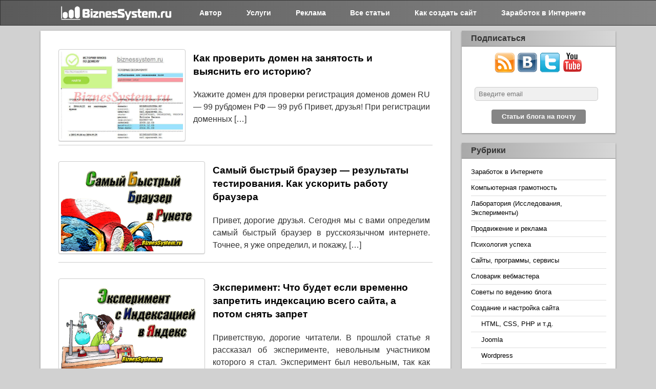

--- FILE ---
content_type: text/html; charset=UTF-8
request_url: https://biznessystem.ru/page/24/
body_size: 9608
content:
<!DOCTYPE html><html lang="ru"><head><meta http-equiv="Content-Type" content="text/html; charset=UTF-8" /><meta name="viewport" content="width=device-width, initial-scale=1, maximum-scale=1, minimum-scale=1, user-scalable=no"><link media="all" href="https://biznessystem.ru/wp-content/cache/autoptimize/css/autoptimize_179655d3b3acb31b5de00b43df0f4288.css" rel="stylesheet" /><title>BiznesSystem.ru - блог об интернете, сайтах и онлайн заработке - Страница 24</title><meta name="description" content="Страница: 24. "/><link rel="alternate" type="application/rss+xml" title="BiznesSystem.ru RSS Feed" href="https://feeds.feedburner.com/dzhilin"><link rel="icon" href="//biznessystem.ru/favicon.ico" type="image/x-icon"><meta name='robots' content='max-image-preview:large' /><style>img:is([sizes="auto" i], [sizes^="auto," i]) { contain-intrinsic-size: 3000px 1500px }</style><link rel="canonical" href="https://biznessystem.ru/" /><meta property="og:type" content="website" /><meta property="og:title" content="BiznesSystem.ru - блог об интернете, сайтах и онлайн заработке - Страница 24" /><meta property="og:url" content="https://biznessystem.ru/page/24/" /><meta property="og:site_name" content="BiznesSystem.ru - блог про Интернет" /><meta property="og:image" content="https://biznessystem.ru/wp-content/plugins/all-in-one-seo-pack/images/default-user-image.png" /><meta property="og:image:secure_url" content="https://biznessystem.ru/wp-content/plugins/all-in-one-seo-pack/images/default-user-image.png" /><meta name="twitter:card" content="summary" /><meta name="twitter:title" content="BiznesSystem.ru - блог об интернете, сайтах и онлайн заработке - Страница 24" /><meta name="twitter:image" content="https://biznessystem.ru/wp-content/plugins/all-in-one-seo-pack/images/default-user-image.png" /> <style id='classic-theme-styles-inline-css' type='text/css'>/*! This file is auto-generated */
.wp-block-button__link{color:#fff;background-color:#32373c;border-radius:9999px;box-shadow:none;text-decoration:none;padding:calc(.667em + 2px) calc(1.333em + 2px);font-size:1.125em}.wp-block-file__button{background:#32373c;color:#fff;text-decoration:none}</style><style id='quads-styles-inline-css' type='text/css'>.quads-location ins.adsbygoogle {
        background: transparent !important;
    }
    
    .quads.quads_ad_container { display: grid; grid-template-columns: auto; grid-gap: 10px; padding: 10px; }
    .grid_image{animation: fadeIn 0.5s;-webkit-animation: fadeIn 0.5s;-moz-animation: fadeIn 0.5s;
        -o-animation: fadeIn 0.5s;-ms-animation: fadeIn 0.5s;}
    .quads-ad-label { font-size: 12px; text-align: center; color: #333;}
    .quads-text-around-ad-label-text_around_left {
        width: 50%;
        float: left;
    }
    .quads-text-around-ad-label-text_around_right {
        width: 50%;
        float: right;
    }
    .quads-popupad {
        position: fixed;
        top: 0px;
        width: 68em;
        height: 100em;
        background-color: rgba(0,0,0,0.6);
        z-index: 999;
        max-width: 100em !important;
        margin: 0 auto;
    }
    .quads.quads_ad_container_ {
        position: fixed;
        top: 40%;
        left: 36%;
    }
    #btn_close{
		background-color: #fff;
		width: 25px;
		height: 25px;
		text-align: center;
		line-height: 22px;
		position: absolute;
		right: -10px;
		top: -10px;
		cursor: pointer;
		transition: all 0.5s ease;
		border-radius: 50%;
	}
    #btn_close_video{
		background-color: #fff;
		width: 25px;
		height: 25px;
		text-align: center;
		line-height: 22px;
		position: absolute;
		right: -10px;
		top: -10px;
		cursor: pointer;
		transition: all 0.5s ease;
		border-radius: 50%;
	}
    @media screen and (max-width: 480px) {
        .quads.quads_ad_container_ {
            left: 10px;
        }
    }
    
    .quads-video {
        position: fixed;
        bottom: 0px;
        z-index: 9999999;
    }
    quads_ad_container_video{
        max-width:220px;
    }
    .quads_click_impression { display: none;}
    
    .quads-sticky {
        width: 100% !important;
        background-color: hsla(0,0%,100%,.7);
        position: fixed;
        max-width: 100%!important;
        bottom:0;
        margin:0;
        text-align: center;
    }.quads-sticky .quads-location {
        text-align: center;
    }.quads-sticky .wp_quads_dfp {
        display: contents;
    }
    a.quads-sticky-ad-close {
        background-color: #fff;
        width: 25px;
        height: 25px;
        text-align: center;
        line-height: 22px;
        position: absolute;
        right: 0px;
        top: -15px;
        cursor: pointer;
        transition: all 0.5s ease;
        border-radius: 50%;
    }</style> <script type="text/javascript" src="//ajax.googleapis.com/ajax/libs/jquery/1/jquery.min.js?ver=6.7.1" id="jquery-core-js"></script> <script>!function(e,n){"function"==typeof define&&define.amd?define([],n("adsenseLoader")):"object"==typeof exports?module.exports=n("adsenseLoader"):e.adsenseLoader=n("adsenseLoader")}(this,function(e){"use strict";var n=250,t={laziness:1,onLoad:!1},o=function(e,n){var t,o={};for(t in e)Object.prototype.hasOwnProperty.call(e,t)&&(o[t]=e[t]);for(t in n)Object.prototype.hasOwnProperty.call(n,t)&&(o[t]=n[t]);return o},r=function(e,n){var t,o;return function(){var r=this,a=arguments,i=+new Date;t&&i<t+e?(clearTimeout(o),o=setTimeout(function(){t=i,n.apply(r,a)},e)):(t=i,n.apply(r,a))}},a=[],i=[],s=[],d=function(){if(!a.length)return!0;var e=window.pageYOffset,n=window.innerHeight;a.forEach(function(t){var o,r,d=(o=t,r=o.getBoundingClientRect(),{top:r.top+document.body.scrollTop,left:r.left+document.body.scrollLeft}).top,f=t._adsenseLoaderData.options.laziness+1;if(d-e>n*f||e-d-t.offsetHeight-n*f>0)return!0;a=u(a,t),t._adsenseLoaderData.width=c(t),function(e,n){e.classList?e.classList.add(n):e.className+=" "+n}(t.querySelector("ins"),"adsbygoogle"),i.push(t),"undefined"!=typeof adsbygoogle?function(e){(adsbygoogle=window.adsbygoogle||[]).push({});var n=e._adsenseLoaderData.options.onLoad;"function"==typeof n&&e.querySelector("iframe")&&e.querySelector("iframe").addEventListener("load",function(){n(e)})}(t):s.push(t)})},c=function(e){return parseInt(window.getComputedStyle(e,":before").getPropertyValue("content").slice(1,-1)||9999)},u=function(e,n){return e.filter(function(e){return e!==n})},f=function(e,n){return e._adsenseLoaderData={originalHTML:e.innerHTML,options:n},e.adsenseLoader=function(n){"destroy"==n&&(a=u(a,e),i=u(i,e),s=u(i,e),e.innerHTML=e._adsenseLoaderData.originalHTML)},e};function l(e,n){"string"==typeof e?e=document.querySelectorAll(e):void 0===e.length&&(e=[e]),n=o(t,n),[].forEach.call(e,function(e){e=f(e,n),a.push(e)}),this.elements=e,d()}return window.addEventListener("scroll",r(n,d)),window.addEventListener("resize",r(n,d)),window.addEventListener("resize",r(n,function(){if(!i.length)return!0;var e=!1;i.forEach(function(n){n.querySelector("ins").classList.contains("adsbygoogle")||n._adsenseLoaderData.width==c(n)||(e=!0,i=u(i,n),n.innerHTML=n._adsenseLoaderData.originalHTML,a.push(n))}),e&&d()})),l.prototype={destroy:function(){this.elements.forEach(function(e){e.adsenseLoader("destroy")})}},window.adsenseLoaderConfig=function(e){void 0!==e.throttle&&(n=e.throttle)},l});</script> <script type='text/javascript'>document.cookie = 'quads_browser_width='+screen.width;</script> <meta name='wmail-verification' content='4ee8e28a8f8e97a9' /><meta name="google-site-verification" content="sy3uk2RQRWBD44UXv6_CxCQlWG98yD5MQYoAaNn9okU" /><meta name="yandex-verification" content="6da93d8aac7e8dd5" /> <!--noptimize-->
   <!-- Yandex Native Ads -->
   <script>
      window.yaContextCb = window.yaContextCb || []
   </script>
   <script>
      function downloadJSAtOnload() {
         var element = document.createElement("script");
         element.src = "https://yandex.ru/ads/system/context.js";
         document.body.appendChild(element);
      }
      setTimeout(downloadJSAtOnload, 6000);
   </script>
   <!--/noptimize--></head><body data-rsssl=1 itemscope="itemscope" itemtype="https://schema.org/WebPage"><div id="pagewrap"><nav id="nav-bar" itemscope itemtype="https://www.schema.org/SiteNavigationElement"> <a class="m_logo" href="//biznessystem.ru">BiznesSystem.ru</a><span class="m_menu">Меню</span><div class="main-menu"><div class="home"><a itemprop="name" href="//biznessystem.ru/">Главная</a></div> <a class="m_cat" itemprop="name" href="#category">Рубрики</a> <a itemprop="name" href="//biznessystem.ru/story/">Автор</a> <a itemprop="name" href="//biznessystem.ru/uslugi/">Услуги</a> <a itemprop="name" href="//biznessystem.ru/reklama-v-bloge/">Реклама</a> <a itemprop="name" href="//biznessystem.ru/karta-sajta/">Все статьи</a> <a itemprop="name" href="//biznessystem.ru/kak-sozdat-sajt-besplatno/">Как создать сайт</a> <a itemprop="name" href="//biznessystem.ru/sposoby-zarabotka-v-internete/">Заработок в Интернете</a></div></nav><div id="body"><div id="content"><article class="prearticle"> <a class="alignleft" href="https://biznessystem.ru/kak-proverit-domen-na-zanyatost-istotiya-domena/" title="Как проверить домен на занятость и выяснить его историю?"> <noscript><img width="238" height="170" src="https://biznessystem.ru/wp-content/uploads/2015/02/proverit-domen-na-zanyatost.jpg" class="attachment-300x170 size-300x170 wp-post-image" alt="проверить домен на занятость" decoding="async" /></noscript><img width="238" height="170" src='data:image/svg+xml,%3Csvg%20xmlns=%22http://www.w3.org/2000/svg%22%20viewBox=%220%200%20238%20170%22%3E%3C/svg%3E' data-src="https://biznessystem.ru/wp-content/uploads/2015/02/proverit-domen-na-zanyatost.jpg" class="lazyload attachment-300x170 size-300x170 wp-post-image" alt="проверить домен на занятость" decoding="async" /> </a><h4 class="post-title"><a href="https://biznessystem.ru/kak-proverit-domen-na-zanyatost-istotiya-domena/">Как проверить домен на занятость и выяснить его историю?</a></h4><p>Укажите домен для проверки регистрация доменов домен RU &#8212; 99 рубдомен РФ &#8212; 99 руб Привет, друзья! При регистрации доменных [&hellip;]</p></article><article class="prearticle"> <a class="alignleft" href="https://biznessystem.ru/samyj-bystryj-brauzer-v-runete/" title="Самый быстрый браузер &#8212; результаты тестирования. Как ускорить работу браузера"> <noscript><img width="276" height="170" src="https://biznessystem.ru/wp-content/uploads/2015/01/samyi-bystryi-brauzer.png" class="attachment-300x170 size-300x170 wp-post-image" alt="Самый быстры браузер" decoding="async" /></noscript><img width="276" height="170" src='data:image/svg+xml,%3Csvg%20xmlns=%22http://www.w3.org/2000/svg%22%20viewBox=%220%200%20276%20170%22%3E%3C/svg%3E' data-src="https://biznessystem.ru/wp-content/uploads/2015/01/samyi-bystryi-brauzer.png" class="lazyload attachment-300x170 size-300x170 wp-post-image" alt="Самый быстры браузер" decoding="async" /> </a><h4 class="post-title"><a href="https://biznessystem.ru/samyj-bystryj-brauzer-v-runete/">Самый быстрый браузер &#8212; результаты тестирования. Как ускорить работу браузера</a></h4><p>Привет, дорогие друзья. Сегодня мы с вами определим самый быстрый браузер в русскоязычном интернете. Точнее, я уже определил, и покажу, [&hellip;]</p></article><article class="prearticle"> <a class="alignleft" href="https://biznessystem.ru/rezultaty-nevolnogo-eksperimenta-s-indeksaciej-v-yandekse/" title="Эксперимент: Что будет если временно запретить индексацию всего сайта, а потом снять запрет"> <noscript><img width="276" height="170" src="https://biznessystem.ru/wp-content/uploads/2014/12/eksperiment-indeksaciya-yandex.png" class="attachment-300x170 size-300x170 wp-post-image" alt="результаты эксперимента с индексацией" decoding="async" /></noscript><img width="276" height="170" src='data:image/svg+xml,%3Csvg%20xmlns=%22http://www.w3.org/2000/svg%22%20viewBox=%220%200%20276%20170%22%3E%3C/svg%3E' data-src="https://biznessystem.ru/wp-content/uploads/2014/12/eksperiment-indeksaciya-yandex.png" class="lazyload attachment-300x170 size-300x170 wp-post-image" alt="результаты эксперимента с индексацией" decoding="async" /> </a><h4 class="post-title"><a href="https://biznessystem.ru/rezultaty-nevolnogo-eksperimenta-s-indeksaciej-v-yandekse/">Эксперимент: Что будет если временно запретить индексацию всего сайта, а потом снять запрет</a></h4><p>Приветствую, дорогие читатели. В прошлой статье я рассказал об эксперименте, невольным участником которого я стал. Эксперимент был невольным, так как [&hellip;]</p></article><article class="prearticle"> <a class="alignleft" href="https://biznessystem.ru/kak-ya-vozvrashhal-poteryannyj-trafik-s-yandeksa/" title="Как я возвращал потерянный трафик с Яндекса"> <noscript><img width="300" height="150" src="https://biznessystem.ru/wp-content/uploads/2014/11/propal-trafik-s-yandex.png" class="attachment-300x170 size-300x170 wp-post-image" alt="как я возвращал потерянный трафик" decoding="async" /></noscript><img width="300" height="150" src='data:image/svg+xml,%3Csvg%20xmlns=%22http://www.w3.org/2000/svg%22%20viewBox=%220%200%20300%20150%22%3E%3C/svg%3E' data-src="https://biznessystem.ru/wp-content/uploads/2014/11/propal-trafik-s-yandex.png" class="lazyload attachment-300x170 size-300x170 wp-post-image" alt="как я возвращал потерянный трафик" decoding="async" /> </a><h4 class="post-title"><a href="https://biznessystem.ru/kak-ya-vozvrashhal-poteryannyj-trafik-s-yandeksa/">Как я возвращал потерянный трафик с Яндекса</a></h4><p>Привет, друзья. Я снова на связи и у меня сбылся самый страшный сон СЕОшника. Все пропало, все нажитое непосильным трудом [&hellip;]</p></article><article class="prearticle"> <a class="alignleft" href="https://biznessystem.ru/halyava-v-internete-kak-poluchit-xalyavnye-dengi-na-qiwi-vebmani-yandeks-dengi/" title="Халява в интернете: как получить халявные деньги на QIWI, Вебмани, Яндекс деньги"> <noscript><img width="204" height="170" src="https://biznessystem.ru/wp-content/uploads/2014/08/halyava-v-internete.jpg" class="attachment-300x170 size-300x170 wp-post-image" alt="халява в интернете" decoding="async" /></noscript><img width="204" height="170" src='data:image/svg+xml,%3Csvg%20xmlns=%22http://www.w3.org/2000/svg%22%20viewBox=%220%200%20204%20170%22%3E%3C/svg%3E' data-src="https://biznessystem.ru/wp-content/uploads/2014/08/halyava-v-internete.jpg" class="lazyload attachment-300x170 size-300x170 wp-post-image" alt="халява в интернете" decoding="async" /> </a><h4 class="post-title"><a href="https://biznessystem.ru/halyava-v-internete-kak-poluchit-xalyavnye-dengi-na-qiwi-vebmani-yandeks-dengi/">Халява в интернете: как получить халявные деньги на QIWI, Вебмани, Яндекс деньги</a></h4><p>Халява – это всегда приятно, во всех ее проявлениях. Осталось понять, что для каждого из нас значит это слово. Халява [&hellip;]</p></article><article class="prearticle"> <a class="alignleft" href="https://biznessystem.ru/kak-dobavit-sajt-v-poiskovuyu-sistemu-bing-bing-webmaster/" title="Как добавить сайт в поисковую систему Bing через Bing Webmaster"> <noscript><img width="300" height="170" src="https://biznessystem.ru/wp-content/uploads/2015/06/dobavit-sajt-v-bing-poiskovaja-sistema.jpg" class="attachment-300x170 size-300x170 wp-post-image" alt="Как добавить сайт в поисковую систему bing" decoding="async" /></noscript><img width="300" height="170" src='data:image/svg+xml,%3Csvg%20xmlns=%22http://www.w3.org/2000/svg%22%20viewBox=%220%200%20300%20170%22%3E%3C/svg%3E' data-src="https://biznessystem.ru/wp-content/uploads/2015/06/dobavit-sajt-v-bing-poiskovaja-sistema.jpg" class="lazyload attachment-300x170 size-300x170 wp-post-image" alt="Как добавить сайт в поисковую систему bing" decoding="async" /> </a><h4 class="post-title"><a href="https://biznessystem.ru/kak-dobavit-sajt-v-poiskovuyu-sistemu-bing-bing-webmaster/">Как добавить сайт в поисковую систему Bing через Bing Webmaster</a></h4><p>Идея для статьи о том, как добавить сайт в поисковую систему Bing с помощью Bing Webmaster Tools возникла у меня [&hellip;]</p></article><aside class="prearticle"><div id="yandex_rtb_R-A-2135746-1" style="display: flex; align-items: center; flex-direction: column;"></div> <script>window.yaContextCb.push(()=>{
  Ya.Context.AdvManager.render({
    renderTo: 'yandex_rtb_R-A-2135746-1',
    blockId: 'R-A-2135746-1'
  })
})</script> </aside><article class="prearticle"> <a class="alignleft" href="https://biznessystem.ru/kak-sdelat-kartinku-ssylkoj-v-html-vkontakte-na-forume-i-s-pomoshhyu-css/" title="Как сделать картинку ссылкой в HTML, Вконтакте, на форуме и с помощью CSS"> <noscript><img width="300" height="167" src="https://biznessystem.ru/wp-content/uploads/2016/02/kak-sdelat-kartinku-ssylkoy-html-css-vkontakte.png" class="attachment-300x170 size-300x170 wp-post-image" alt="Как сделать картинку ссылкой - HTML, Вконтакте, CSS, форумы" decoding="async" /></noscript><img width="300" height="167" src='data:image/svg+xml,%3Csvg%20xmlns=%22http://www.w3.org/2000/svg%22%20viewBox=%220%200%20300%20167%22%3E%3C/svg%3E' data-src="https://biznessystem.ru/wp-content/uploads/2016/02/kak-sdelat-kartinku-ssylkoy-html-css-vkontakte.png" class="lazyload attachment-300x170 size-300x170 wp-post-image" alt="Как сделать картинку ссылкой - HTML, Вконтакте, CSS, форумы" decoding="async" /> </a><h4 class="post-title"><a href="https://biznessystem.ru/kak-sdelat-kartinku-ssylkoj-v-html-vkontakte-na-forume-i-s-pomoshhyu-css/">Как сделать картинку ссылкой в HTML, Вконтакте, на форуме и с помощью CSS</a></h4><p>Сегодня мы займемся превращением изображений в активные ссылки. Вы знаете, что интернет полностью основан на гиперссылках, позволяющих кликом мыши перемещаться [&hellip;]</p></article><article class="prearticle"> <a class="alignleft" href="https://biznessystem.ru/kak-ustanovit-socialnye-knopki-wordpress/" title="Как установить социальные кнопки на WordPress блог?"> <noscript><img width="276" height="170" src="https://biznessystem.ru/wp-content/uploads/2014/03/socialnye-knopki-wordpress.png" class="attachment-300x170 size-300x170 wp-post-image" alt="социальные кнопки wordpress" decoding="async" /></noscript><img width="276" height="170" src='data:image/svg+xml,%3Csvg%20xmlns=%22http://www.w3.org/2000/svg%22%20viewBox=%220%200%20276%20170%22%3E%3C/svg%3E' data-src="https://biznessystem.ru/wp-content/uploads/2014/03/socialnye-knopki-wordpress.png" class="lazyload attachment-300x170 size-300x170 wp-post-image" alt="социальные кнопки wordpress" decoding="async" /> </a><h4 class="post-title"><a href="https://biznessystem.ru/kak-ustanovit-socialnye-knopki-wordpress/">Как установить социальные кнопки на WordPress блог?</a></h4><p>Привет, друзья! Тема сегодняшней статьи тесно связана с продвижением наших сайтов и повышением их популярности. Речь пойдет об извлечении трафика [&hellip;]</p></article><article class="prearticle"> <a class="alignleft" href="https://biznessystem.ru/3-luchshih-plagina-dlya-zaschity-wordpress/" title="3 лучших плагина для защиты WordPress"> <noscript><img width="300" height="170" src="https://biznessystem.ru/wp-content/uploads/2014/02/3-luchshih-plagina-dlya-zaschita-wordpress.png" class="attachment-300x170 size-300x170 wp-post-image" alt="плагины защиты для wordpress" decoding="async" /></noscript><img width="300" height="170" src='data:image/svg+xml,%3Csvg%20xmlns=%22http://www.w3.org/2000/svg%22%20viewBox=%220%200%20300%20170%22%3E%3C/svg%3E' data-src="https://biznessystem.ru/wp-content/uploads/2014/02/3-luchshih-plagina-dlya-zaschita-wordpress.png" class="lazyload attachment-300x170 size-300x170 wp-post-image" alt="плагины защиты для wordpress" decoding="async" /> </a><h4 class="post-title"><a href="https://biznessystem.ru/3-luchshih-plagina-dlya-zaschity-wordpress/">3 лучших плагина для защиты WordPress</a></h4><p>Привет, друзья. Сегодня мы поговорим о безопасности нашего бизнеса в Интернете. В жизни случается всякое и наши ресурсы не застрахованы [&hellip;]</p></article><article class="prearticle"> <a class="alignleft" href="https://biznessystem.ru/kak-razmestit-sajt-v-internete/" title="Как разместить сайт в Интернете &#8212; подробная инструкция"> <noscript><img width="300" height="170" src="https://biznessystem.ru/wp-content/uploads/2014/02/kak-razmestit-sajt-v-internete.png" class="attachment-300x170 size-300x170 wp-post-image" alt="Как разместить сайт в Интернете?" decoding="async" /></noscript><img width="300" height="170" src='data:image/svg+xml,%3Csvg%20xmlns=%22http://www.w3.org/2000/svg%22%20viewBox=%220%200%20300%20170%22%3E%3C/svg%3E' data-src="https://biznessystem.ru/wp-content/uploads/2014/02/kak-razmestit-sajt-v-internete.png" class="lazyload attachment-300x170 size-300x170 wp-post-image" alt="Как разместить сайт в Интернете?" decoding="async" /> </a><h4 class="post-title"><a href="https://biznessystem.ru/kak-razmestit-sajt-v-internete/">Как разместить сайт в Интернете &#8212; подробная инструкция</a></h4><p>Привет, друзья. В сегодняшней статье я расскажу о том, как разместить сайт в Интернете. Инструкция по этому вопросу есть в [&hellip;]</p></article><article class="prearticle"> <a class="alignleft" href="https://biznessystem.ru/yandeks-poisk-po-sajtu-zachem-nuzhen-kak-ustanovit/" title="Как установить Яндекс поиск по сайту и какая от этого польза?"> <noscript><img width="276" height="170" src="https://biznessystem.ru/wp-content/uploads/2014/02/yandex-poisk-po-sajtu.png" class="attachment-300x170 size-300x170 wp-post-image" alt="яндекс поиск по сайту" decoding="async" /></noscript><img width="276" height="170" src='data:image/svg+xml,%3Csvg%20xmlns=%22http://www.w3.org/2000/svg%22%20viewBox=%220%200%20276%20170%22%3E%3C/svg%3E' data-src="https://biznessystem.ru/wp-content/uploads/2014/02/yandex-poisk-po-sajtu.png" class="lazyload attachment-300x170 size-300x170 wp-post-image" alt="яндекс поиск по сайту" decoding="async" /> </a><h4 class="post-title"><a href="https://biznessystem.ru/yandeks-poisk-po-sajtu-zachem-nuzhen-kak-ustanovit/">Как установить Яндекс поиск по сайту и какая от этого польза?</a></h4><p>Привет, дорогие читатели блога BiznesSystem.ru. Сегодня я расскажу вам как установить и настроить на своем ресурсе Яндекс поиск по сайту, [&hellip;]</p></article><div class="pagenav clearfix"><a href="https://biznessystem.ru/" title="&laquo;" class="number">&laquo;</a> <a href="https://biznessystem.ru/page/21/" class="number">21</a> <a href="https://biznessystem.ru/page/22/" class="number">22</a> <a href="https://biznessystem.ru/page/23/" class="number">23</a> <span class="number current">24</span> <a href="https://biznessystem.ru/page/25/" class="number">25</a> <a href="https://biznessystem.ru/page/26/" class="number">26</a> <a href="https://biznessystem.ru/page/27/" class="number">27</a> <a href="https://biznessystem.ru/page/28/" class="number">28</a> <a href="https://biznessystem.ru/page/33/" title="&raquo;" class="number">&raquo;</a></div></div><aside id="sidebar" itemscope itemtype="https://schema.org/WPSideBar"><div class="sidebar"><div class="widget_text widgetwrap widget"><div class="widgettitle">Подписаться</div><div class="textwidget custom-html-widget"><center><div> <span class="span-link" onclick="GoTo ('_feeds.feedburner.com/dzhilin')" style="display:inline-block;width:40px;height:40px;outline:none;background:url(//biznessystem.ru/img/social/social40.png) 0px 0 no-repeat"></span> <span class="span-link" onclick="GoTo ('_vk.com/prostowebgruppa')" style="display:inline-block;width:40px;height:40px;outline:none;background:url(//biznessystem.ru/img/social/social40.png) -40px 0 no-repeat"></span> <span class="span-link" onclick="GoTo ('_twitter.com/dmitriyzhilin')" style="display:inline-block;width:40px;height:40px;outline:none;background:url(//biznessystem.ru/img/social/social40.png) -80px 0 no-repeat"></span> <span class="span-link" onclick="GoTo ('_www.youtube.com/user/DVZhilin')" style="display:inline-block;width:40px;height:40px;outline:none;background:url(//biznessystem.ru/img/social/social40.png) -160px 0 no-repeat"></span><form style="border:0px solid #ccc;padding:3px;text-align:center;" action="https://feedburner.google.com/fb/a/mailverify" method="post" target="popupwindow" onsubmit="window.open('https://feedburner.google.com/fb/a/mailverify?uri=dzhilin', 'popupwindow', 'scrollbars=yes,width=250,height=520');return true"><p><input type="text" style="width:90%" name="email" placeholder="Введите email"/></p><input type="hidden" value="dzhilin" name="uri"/><input type="hidden" name="loc" value="ru_RU"/><input type="submit" value="Cтатьи блога на почту" /></form></div></center></div></div><div class="widgetwrap widget"><div class="widgettitle">Рубрики</div><div class="execphpwidget"><ul id="category"><li class="cat-item cat-item-7"><a href="https://biznessystem.ru/category/internet-biznes/">Заработок в Интернете</a></li><li class="cat-item cat-item-843"><a href="https://biznessystem.ru/category/kompyuternaya-gramotnost/">Компьютерная грамотность</a></li><li class="cat-item cat-item-876"><a href="https://biznessystem.ru/category/eksperimenty-issledovaniya/">Лаборатория (Исследования, Эксперименты)</a></li><li class="cat-item cat-item-82"><a href="https://biznessystem.ru/category/privlechenie-kandidatov-reklama/">Продвижение и реклама</a></li><li class="cat-item cat-item-605"><a href="https://biznessystem.ru/category/sekrety-uspeha/">Психология успеха</a></li><li class="cat-item cat-item-854"><a href="https://biznessystem.ru/category/obzory-sajtov-i-servisov/">Сайты, программы, сервисы</a></li><li class="cat-item cat-item-875"><a href="https://biznessystem.ru/category/slovar-webmastera/">Словарик вебмастера</a></li><li class="cat-item cat-item-644"><a href="https://biznessystem.ru/category/bloging/">Советы по ведению блога</a></li><li class="cat-item cat-item-858"><a href="https://biznessystem.ru/category/sozdanie-saita/">Создание и настройка сайта</a><ul class='children'><li class="cat-item cat-item-880"><a href="https://biznessystem.ru/category/sozdanie-saita/html-css-php/">HTML, CSS, PHP и т.д.</a></li><li class="cat-item cat-item-891"><a href="https://biznessystem.ru/category/sozdanie-saita/joomla/">Joomla</a></li><li class="cat-item cat-item-877"><a href="https://biznessystem.ru/category/sozdanie-saita/wordpress/">Wordpress</a><ul class='children'><li class="cat-item cat-item-878"><a href="https://biznessystem.ru/category/sozdanie-saita/wordpress/blog-s-nulya/">Блог с нуля</a></li></ul></li><li class="cat-item cat-item-882"><a href="https://biznessystem.ru/category/sozdanie-saita/domen-hosting/">Домены, хостинги и прочее</a></li></ul></li><li class="cat-item cat-item-892"><a href="https://biznessystem.ru/category/socialnye-seti/">Социальные сети</a></li><li class="cat-item cat-item-606"><a href="https://biznessystem.ru/category/finansova-gramotnost/">Финансовая грамота</a></li></ul></div></div><div class="widgetwrap widget"><div class="widgettitle">Быстрый заработок</div><div class="execphpwidget"><noindex><ul><li><span class="span-link" style="color: rgb(255, 0, 0);" onclick="GoTo ('_biznessystem.ru/advego/')"><b>Advego</b></span> - Текстовая биржа, заработок на написании статей, отзывов, комментариев.</li><li><span class="span-link" onclick="GoTo ('_cashbox.ru.com/Home/PInfo/619935b5b8184fee9db55d23c77721f8')" style="color: #993399;"><b>CashBox</b></span> - Легкие деньги за простые задания по социальным сетям и сайтам.</li><li><span class="span-link" onclick="GoTo ('_doxod24.online/1042972')" style="color: #006600;"><b>SurfEarner</b></span> - Автоматический заработок, не отвлекающий от других дел с помощью расширения.</li><li><span class="span-link" onclick="GoTo ('_rucaptcha.com?from=4111077')" style="color: #990000;"><b>Rucaptcha</b></span> - Заработок на распознавании и вводе капчи</li><li><span class="span-link" onclick="GoTo ('_www.anketka.ru/?p=508')" style="color: #ff6600;"><b>Анкетка</b></span> - Деньги за прохождение опросов (80 рублей сразу за заполнение профиля)</li><li><span class="span-link" onclick="GoTo ('_profitcentr.com/?r=akmid81')" style="color: #000099;"><b>ProfitCentr</b></span> - Деньги за простые задания, просмотры сайтов, опросы</li></ul></noindex></div></div><div class="widgetwrap widget"><div class="widgettitle">Последние статьи</div><div class="execphpwidget"><ul><li> <a class="aligncenter" href="https://biznessystem.ru/kak-zarabotat-na-kopirajtinge/" title="Как заработать на копирайтинге: пошаговое руководство" > <noscript><img width="247" height="140" src="https://biznessystem.ru/wp-content/uploads/2026/01/kak-zarabotat-na-kopirajtinge.png" class="attachment-250x140 size-250x140 wp-post-image" alt="Как заработать на копирайтинге" decoding="async" /></noscript><img width="247" height="140" src='data:image/svg+xml,%3Csvg%20xmlns=%22http://www.w3.org/2000/svg%22%20viewBox=%220%200%20247%20140%22%3E%3C/svg%3E' data-src="https://biznessystem.ru/wp-content/uploads/2026/01/kak-zarabotat-na-kopirajtinge.png" class="lazyload attachment-250x140 size-250x140 wp-post-image" alt="Как заработать на копирайтинге" decoding="async" /> </a> <a class="aligncenter" href="https://biznessystem.ru/kak-zarabotat-na-kopirajtinge/">Как заработать на копирайтинге: пошаговое руководство</a></li><li> <a class="aligncenter" href="https://biznessystem.ru/kak-prodvinut-angloyazychnyj-sajt-v-google-poshagovaya-instrukciya/" title="Как продвинуть англоязычный сайт в Google: пошаговая инструкция" > <noscript><img width="247" height="140" src="https://biznessystem.ru/wp-content/uploads/2025/03/prodvinut-sait-google.png" class="attachment-250x140 size-250x140 wp-post-image" alt="как продвинуть англоязычный сайт в Google" decoding="async" /></noscript><img width="247" height="140" src='data:image/svg+xml,%3Csvg%20xmlns=%22http://www.w3.org/2000/svg%22%20viewBox=%220%200%20247%20140%22%3E%3C/svg%3E' data-src="https://biznessystem.ru/wp-content/uploads/2025/03/prodvinut-sait-google.png" class="lazyload attachment-250x140 size-250x140 wp-post-image" alt="как продвинуть англоязычный сайт в Google" decoding="async" /> </a> <a class="aligncenter" href="https://biznessystem.ru/kak-prodvinut-angloyazychnyj-sajt-v-google-poshagovaya-instrukciya/">Как продвинуть англоязычный сайт в Google: пошаговая инструкция</a></li><li> <a class="aligncenter" href="https://biznessystem.ru/servisy-proverki-orfografii-i-punktuacii/" title="Сервисы проверки орфографии и пунктуации" > <noscript><img width="247" height="140" src="https://biznessystem.ru/wp-content/uploads/2025/03/orphographiya-punktuaciya.png" class="attachment-250x140 size-250x140 wp-post-image" alt="сервисы проверки орфографии и пунктуации" decoding="async" /></noscript><img width="247" height="140" src='data:image/svg+xml,%3Csvg%20xmlns=%22http://www.w3.org/2000/svg%22%20viewBox=%220%200%20247%20140%22%3E%3C/svg%3E' data-src="https://biznessystem.ru/wp-content/uploads/2025/03/orphographiya-punktuaciya.png" class="lazyload attachment-250x140 size-250x140 wp-post-image" alt="сервисы проверки орфографии и пунктуации" decoding="async" /> </a> <a class="aligncenter" href="https://biznessystem.ru/servisy-proverki-orfografii-i-punktuacii/">Сервисы проверки орфографии и пунктуации</a></li><li> <a class="aligncenter" href="https://biznessystem.ru/proverka-pozicij-ot-rush-analytics/" title="Сервис &#171;Проверка позиций&#187; от Rush Analytics: эффективный инструмент для мониторинга и оптимизации позиций сайта в поисковых системах" > <noscript><img width="247" height="140" src="https://biznessystem.ru/wp-content/uploads/2024/06/rush-analytics-pozicii.png" class="attachment-250x140 size-250x140 wp-post-image" alt="rush analytics: Сервис &quot;Проверка позиций&quot;" decoding="async" /></noscript><img width="247" height="140" src='data:image/svg+xml,%3Csvg%20xmlns=%22http://www.w3.org/2000/svg%22%20viewBox=%220%200%20247%20140%22%3E%3C/svg%3E' data-src="https://biznessystem.ru/wp-content/uploads/2024/06/rush-analytics-pozicii.png" class="lazyload attachment-250x140 size-250x140 wp-post-image" alt="rush analytics: Сервис &quot;Проверка позиций&quot;" decoding="async" /> </a> <a class="aligncenter" href="https://biznessystem.ru/proverka-pozicij-ot-rush-analytics/">Сервис &#171;Проверка позиций&#187; от Rush Analytics: эффективный инструмент для мониторинга и оптимизации позиций сайта в поисковых системах</a></li><li> <a class="aligncenter" href="https://biznessystem.ru/kak-obrezat-foto-onlajn-top-5-servisov/" title="Как обрезать фото онлайн &#8212; ТОП-5 сервисов" > <noscript><img width="247" height="140" src="https://biznessystem.ru/wp-content/uploads/2022/05/kak-obrezat-foto-online.jpg" class="attachment-250x140 size-250x140 wp-post-image" alt="как обрезать фото онлайн" decoding="async" /></noscript><img width="247" height="140" src='data:image/svg+xml,%3Csvg%20xmlns=%22http://www.w3.org/2000/svg%22%20viewBox=%220%200%20247%20140%22%3E%3C/svg%3E' data-src="https://biznessystem.ru/wp-content/uploads/2022/05/kak-obrezat-foto-online.jpg" class="lazyload attachment-250x140 size-250x140 wp-post-image" alt="как обрезать фото онлайн" decoding="async" /> </a> <a class="aligncenter" href="https://biznessystem.ru/kak-obrezat-foto-onlajn-top-5-servisov/">Как обрезать фото онлайн &#8212; ТОП-5 сервисов</a></li><li> <a class="aligncenter" href="https://biznessystem.ru/chto-takoe-oferta/" title="Что такое оферта, её виды и правила составления" > <noscript><img width="247" height="140" src="https://biznessystem.ru/wp-content/uploads/2022/04/chto-takoe-oferta.jpg" class="attachment-250x140 size-250x140 wp-post-image" alt="что такое оферта" decoding="async" /></noscript><img width="247" height="140" src='data:image/svg+xml,%3Csvg%20xmlns=%22http://www.w3.org/2000/svg%22%20viewBox=%220%200%20247%20140%22%3E%3C/svg%3E' data-src="https://biznessystem.ru/wp-content/uploads/2022/04/chto-takoe-oferta.jpg" class="lazyload attachment-250x140 size-250x140 wp-post-image" alt="что такое оферта" decoding="async" /> </a> <a class="aligncenter" href="https://biznessystem.ru/chto-takoe-oferta/">Что такое оферта, её виды и правила составления</a></li></ul></div></div></div><div class="widgetwrap"><div id="text-548008961" class="widget widget_text"><div class="widgettitle">Реклама</div><div class="textwidget"><center></center></div></div></div></aside><footer id="footer" class="footer-text" itemscope="itemscope" itemtype="https://schema.org/WPFooter"> &copy; BiznesSystem.ru - всё про интернет, сайты и заработок. Работает с 2009 года. <span class="span-link" onclick="GoTo ('_biznessystem.ru/politika.html')">Политика конфиденциальности</span></footer></div> <noscript><style>.lazyload{display:none;}</style></noscript><script data-noptimize="1">window.lazySizesConfig=window.lazySizesConfig||{};window.lazySizesConfig.loadMode=1;</script><script async data-noptimize="1" src='https://biznessystem.ru/wp-content/plugins/autoptimize/classes/external/js/lazysizes.min.js?ao_version=3.1.2'></script>  <script>// 
		   function GoTo(link) {
		      window.open(link.replace("_", "http://"));
		   }
		   //</script>  
  <script>if (document.documentElement.clientWidth > 800) {
		      setTimeout(function() {
		         let socShareZ = document.createElement('script');
		         socShareZ.src = '//biznessystem.ru/files/shareZ/shareZ.min.js';
		         document.body.append(socShareZ)
		      }, 10000)
		   };</script>  <script async>(function(m,e,t,r,i,k,a){m[i]=m[i]||function(){(m[i].a=m[i].a||[]).push(arguments)}; m[i].l=1*new Date();k=e.createElement(t),a=e.getElementsByTagName(t)[0],k.async=1,k.src=r,a.parentNode.insertBefore(k,a)}) (window, document, "script", "https://mc.yandex.ru/metrika/tag.js", "ym"); ym(649697, "init", { clickmap:true, trackLinks:true, accurateTrackBounce:true, webvisor:true });</script> <noscript><div><img src="https://mc.yandex.ru/watch/649697" style="position:absolute; left:-9999px;" alt="" /></div></noscript>  <script defer src="https://biznessystem.ru/wp-content/cache/autoptimize/js/autoptimize_deaf4826d1d83a11529fa1833bbbb830.js"></script></body></html></div>
<!-- Dynamic page generated in 0.563 seconds. -->
<!-- Cached page generated by WP-Super-Cache on 2026-01-29 06:43:12 -->

<!-- Compression = gzip -->
<!-- super cache -->

--- FILE ---
content_type: text/css
request_url: https://biznessystem.ru/wp-content/cache/autoptimize/css/autoptimize_179655d3b3acb31b5de00b43df0f4288.css
body_size: 7494
content:
/**
 * #.# Common SCSS
 *
 * Can include things like variables and mixins
 * that are used across the project.
*/
/**
 * #.# Styles
 *
 * CSS for both Frontend+Backend.
 */

.arklink{color:#0944a2 !important;cursor:pointer !important}.arklink:hover{color:red !important;text-decoration:none !important}.tooltip{border:1px #696969 solid !important;background:#feffe2 !important;color:#0944a2 !important;border-radius:5px !important;font:bold 14px Arial,Verdana;padding:5px !important;width:auto !important;white-space:nowrap !important}.url{font-style:normal;font-weight:700}.url:hover{color:red !important}
html{scroll-behavior:smooth;user-select:none}body{font:.9em/170% Verdana,Arial;background:#d1d1d1;color:#333;margin:0}p{padding:.3em;text-align:justify}a{text-decoration:underline;color:#0020c3}a:hover{text-decoration:underline;color:#026acb}small{font-size:87%}ul,ol{margin:1em 0 1.4em 3em;padding:0;line-height:140%}li{margin:0 0 .5em;padding:0}blockquote{background-color:#ededed;border-left:5px solid #333;border-right:5px solid #333;font-family:Georgia,serif;font-size:1.15em;font-style:italic;margin:5px 0;padding:2em 5%}h1,h2,h3,h4,h5,h6{line-height:1.4em;margin:20px 0 .4em;color:#000}h1{font-size:1.6em;padding:.1em}h2{font-size:1.5em}.articleBody h2{padding:.5em .5em .5em 35px;background:#ddd}h3{font-size:1.4em;padding:.1em .1em .1em .5em}.articleBody h3{padding:.2em .5em .2em 35px}h4{font-size:1.2em}h5{font-size:1.1em}h6{font-size:1em}.articleBody h4,.articleBody h5,.articleBody h6{padding:.1em .1em .1em 35px}hr{height:1px;border:0;border-bottom:solid 1px #ccc;padding:5px;margin:10px 5%;clear:both}img{max-width:98%;height:auto}input,textarea,select,button{font-size:100%;font-family:inherit;max-width:95%}textarea{line-height:150%;width:96%}input[type=text],input[type=password],input[type=email],textarea{border:solid 1px #ccc;padding:5px 7px;background:#f0f0f0;-webkit-border-radius:5px;-moz-border-radius:5px;border-radius:5px}textarea:focus,input[type=password]:focus,input[type=email]:focus,input[type=text]:focus{border:solid 1px #666;background:#fff;outline:none}input[type=reset],input[type=submit],button,.pagenav a,.pagenav span{color:#fff;line-height:100%;cursor:pointer;padding:8px 20px;border:none;background:#858585;border-radius:4px;font-weight:700;text-decoration:none}input[type=reset]:hover,input[type=submit]:hover,button:hover,.pagenav a:hover{background:#333}.pagenav .current{background:#b9b9b9}.pagenav{clear:both;padding:7px 5px 0;text-align:right}.articleBody table{margin:1em 35px;padding:.6em;width:auto;border-collapse:collapse}.articleBody tr:first-child td:not(.table_wrap td,.table_wrap td:first-child),.table_wrap th,.table_wrap td:first-child{background:#c5c5c5;text-align:center;font-weight:700}.articleBody td{border-style:solid;border-width:0 2px 2px 0;border-color:#fff;padding:8px 14px;background:#e5e5e5}#article table ul,#article table ol{margin:0;padding:0;background:inherit}#article table ul li,#article table ul li{padding:0;margin:.5em 0 .5em 1em}.table_wrap th,.table_wrap td{border-style:solid;border-width:0 2px 2px 0;border-color:#fff;padding:8px 14px}.articleBody table,.table_wrap,.table_none{overflow:auto;padding:15px 5px}.articleBody table::-webkit-scrollbar,.table_wrap::-webkit-scrollbar,.table_none::-webkit-scrollbar{width:7px;height:10px;background-color:#eee;-webkit-appearance:none}.articleBody table::-webkit-scrollbar-thumb,.table_wrap::-webkit-scrollbar-thumb,.table_none::-webkit-scrollbar-thumb{border-radius:0;background-color:#606060}#pagewrap{margin:60px auto 0}div#body{max-width:1122px;margin:0 auto}#content{width:800px;float:left;background:#fff;padding:20px 0;margin-bottom:10px;font-size:110%;display:flex;flex-direction:column}.post-title,.articleBody p,.sample-posts,.prearticle{margin:1em 35px}.prearticle,#article{border-bottom:1px solid #ccc}#content,.widget{-webkit-box-shadow:0 1px 3px rgba(0,0,0,.4);-moz-box-shadow:0 1px 3px rgba(0,0,0,.4);box-shadow:0 1px 3px rgba(0,0,0,.4)}#content ul li{padding:0 5px;margin:.5em 0 .5em 3em}#content ol li{padding:0 5px;margin:.5em 0 .5em 3em}#content ul,#content ol{background:#efefef;padding:.5em;border-radius:6px;margin:5px 4em}#content ol ul,#content ul ul,#content ol ol{margin:0}.sample-posts ul{background:#fff !important;font-size:110%;margin:.5em !important}#sidebar{float:right;width:300px;margin-bottom:10px;margin-top:1px;font-size:95%}#sidebar a{color:#000;text-decoration:none}#sidebar a:hover{font-weight:400;text-decoration:underline}#nav-bar{width:100%;position:fixed;top:0;z-index:100;border:solid 1px #333;background:#6a6a6a;background:-webkit-gradient(linear,left top,left bottom,from(#868686),to(#5a5a5a));background:-moz-linear-gradient(top,#868686,#5a5a5a);background:linear-gradient(-90deg,#868686,#5a5a5a)}.main-menu{display:flex;flex-direction:row;flex-wrap:wrap;justify-content:space-evenly;max-width:1122px;margin:0 auto}.m_menu,.m_logo,.m_cat{display:none}.main-menu a,.m_menu,a.m_logo{color:#fff;padding:12px;text-decoration:none;font-weight:700}.home{width:250px}.main-menu a:hover:not(.home a:hover),.home:hover{background:#474747}.home a,a.m_logo{background:url([data-uri]) no-repeat 14px center;text-indent:-9000em}.home a{display:block}.post-title{color:#000;border-left:none;margin:5px 35px}.post-title a{text-decoration:none;color:#000}#article{position:relative}.post-meta{color:#999;font-size:85%;line-height:120%}.meta{background:#ddd;font-size:90%;padding:.5% 2% .5% 5%;margin-bottom:.5em}.meta a{text-decoration:none;color:#000}.meta a:hover{text-decoration:underline}#comments ol,#comments ul{padding:10px 0 0;margin:0 0 0 1em;background:#ddd}#comments ol li{padding:0 5px;margin:0 0 0 1em}#comments a,.comment-meta a,.sample-posts a{text-decoration:underline;color:#000}.commentlist{margin:0;padding:5px 0 0;list-style:none;border-top:solid 1px #ddd;border-color:#ccc;-webkit-box-shadow:inset 0 1px 0 rgba(255,255,255,.5);-moz-box-shadow:inset 0 1px 0 rgba(255,255,255,.5);box-shadow:inset 0 1px 0 rgba(255,255,255,.5)}.commentlist li{margin:0;padding:15px 0 0;list-style:none;position:relative}.commentlist .comment-author{margin:2px 0 5px;padding:0}.commentlist .avatar{float:left;margin:6px 12px 10px 0}.commentlist cite{font:120%/130% Verdana,Arial}.commentlist cite a{text-decoration:none}.commentlist .reply{position:absolute;right:0;top:20px}.commentlist .comment-reply-link{padding:3px 8px;display:block;font:10px/100% Verdana,Arial;text-transform:uppercase;letter-spacing:.08em;text-decoration:none;color:#666;cursor:pointer;-webkit-border-radius:1em;-moz-border-radius:1em;border-radius:1em;text-shadow:0 1px 0 rgba(255,255,255,.7);-webkit-box-shadow:0 1px 1px rgba(0,0,0,.3);-moz-box-shadow:0 1px 1px rgba(0,0,0,.3);box-shadow:0 1px 1px rgba(0,0,0,.3);background:#eee;background:-webkit-gradient(linear,left top,left bottom,from(#fff),to(#ccc));background:-moz-linear-gradient(top,#fff,#ccc);background:linear-gradient(-90deg,#fff,#ccc)}.commentlist .comment-reply-link:hover{text-decoration:none;color:#000}.commentwrap{margin:20px 35px 10px;padding:3% 4%;position:relative;clear:both;background:#ddd;-webkit-box-shadow:0 -1px 0 rgba(0,0,0,.1);-moz-box-shadow:0 -1px 0 rgba(0,0,0,.1);box-shadow:0 -1px 0 rgba(0,0,0,.1)}.widget{margin-bottom:20px;background:#fff;padding:15px 18px;font-size:95%}.widgettitle{width:100%;display:block;padding:6px 18px 7px;margin:0 0 -5px;position:relative;left:-18px;top:-16px;border-bottom:solid 1px #848484;font:bold 16px/110% Verdana,Arial;color:#333;background:-webkit-gradient(linear,left top,left bottom,from(#d7d7d7),to(#a9a9a9));background:-moz-linear-gradient(top,#d7d7d7,#a9a9a9);background:linear-gradient(-90deg,#d7d7d7,#a9a9a9)}.widgettitle a{color:#333;text-decoration:none}.widget ul{margin:0;padding:0}.widget li{margin:0;padding:6px 0;list-style:none;clear:both;border-bottom:solid 1px #ddd}.widget li:last-child{border-bottom:none;list-style:square outside}.widget ul ul{margin:6px 0 -6px;padding:0;border-top:solid 1px #ddd;list-style:square outside}.widget ul ul li{margin:0;padding-left:20px}#footer{clear:both;font-size:90%;padding:.5em;color:#666}#footer .span-link{color:#000}.clearfix:after,.widget li:after,#body:after,#footer:after,.main-menu:after,#content:after,.sample-posts:after,#article:after{visibility:hidden;display:block;font-size:0;content:" ";clear:both;height:0}.clearfix,.widget li,#body,#footer,.sample-posts,#article{display:inline-block}.clearfix,.widget li,#body,#footer,.sample-posts,#article{display:block;zoom:1}img.alignleft,img.aligncenter,img.alignright,img.alignnone{background:#fff;padding:4px;border:solid 1px #ccc;margin-bottom:15px}.alignleft{float:left;margin-right:2%}.alignright{float:right;margin-left:30px}.aligncenter{text-align:center;display:block;margin-left:auto;margin-right:auto}img.alignleft,img.aligncenter,img.alignright,img.alignnone,img.avatar,img.wp-post-image{padding:4px;background:#fff;border:solid 1px #ccc;-webkit-box-shadow:0 1px 1px rgba(0,0,0,.15);-moz-box-shadow:0 1px 1px rgba(0,0,0,.15);box-shadow:0 1px 1px rgba(0,0,0,.15);-webkit-border-radius:4px;-moz-border-radius:4px;border-radius:4px}img.wp-post-image{max-height:180px}.span-link{text-decoration:underline;color:#0020c3;cursor:pointer}.span-link:hover{color:#026acb}pre{box-sizing:border-box;margin:.5em;overflow:auto;overflow-y:hidden;font-size:12px;line-height:20px;background:#3e3e3e;border:1px solid #777;padding:10px;color:#e8e8e8;user-select:text}@media screen and (max-width:1150px){#content{margin-left:0;width:68%}.main-menu a{padding:12px 10px;font-weight:400}#sidebar{width:30%}}@media screen and (max-width:1024px){#pagewrap{margin:110px auto 0}@media screen and (max-width:802px){#pagewrap{margin:0}#nav-bar{border:none;position:static !important;float:none;clear:both}#content{width:auto;float:none}#content,.widget{-webkit-box-shadow:none;-moz-box-shadow:none;box-shadow:none}.post-title{line-height:120%;padding-top:0}.commentlist ul{margin-left:20px}#sidebar{width:100%}#footer{text-align:center;padding-top:10px}}@media screen and (max-width:560px){html{-webkit-text-size-adjust:none}body{margin:0}.main-menu,.home{display:none}.main-menu a{display:block}#nav-bar{height:auto;min-height:50px}.m_menu,.m_logo{display:inline-block}.m_menu,.m_logo{font:bold 1.1em/150% Verdana,Arial}.m_menu:before{content:"☰";margin-right:10px}.m_menu{float:right}a.m_logo{width:60%;background-size:150px auto}.m_menu,a.m_logo{padding:14px 4px}img.wp-post-image{max-width:160px;max-height:91px}h1{font-size:1.4em}.articleBody h2,.articleBody h3{padding:.5em}h4{font-size:1.1em}.post-title{line-height:130%;padding:0}#content{padding:3% 1px}.post-title,.articleBody p,.sample-posts,.prearticle{margin:.3em}#content ul,#content ol{margin:0}#content ul li,#content ol li{margin:.3em 0 .3em 2em}#content iframe{height:240px;width:100%}.articleBody table{margin:1em 0;font-size:.85em}.pagenav{padding:7px 2px 0}.pagenav a,.pagenav span{padding:4px 6px}.commentwrap{margin:0}}@media screen and (max-width:359px){.wp-post-image{display:none}#content iframe{height:200px}}

--- FILE ---
content_type: text/javascript
request_url: https://biznessystem.ru/wp-content/cache/autoptimize/js/autoptimize_deaf4826d1d83a11529fa1833bbbb830.js
body_size: 1640
content:
var wpquads_adblocker_check=true;var wpquads_adblocker_check_2=true;
function arkrun(obj){if(typeof obj.tooltip!='undefined'){var str=obj.tooltip;if(-1==str.indexOf('http')){str='http://'+str;}
window.open(str);}};
var tooltiptags=['span'];var global_hook=0;var tooltip_lehgth=0;function PCL_TooltipShow(e){if(global_hook==0){return;}
var e=e?e:window.event;var doc=document.documentElement;var body=document.body;if("\v"=="v"){var mouse_x=e.clientX;if(doc.clientLeft){mouse_x-=doc.clientLeft;}
if(doc&&doc.scrollLeft){mouse_x+=doc.scrollLeft;}
if(body&&body.scrollLeft){mouse_x+=body.scrollLeft;}
var mouse_y=e.clientY;if(doc.clientTop){mouse_y-=doc.clientTop;}
if(doc&&doc.scrollTop){mouse_y+=doc.scrollTop;}
if(body&&body.scrollTop){mouse_y+=body.scrollTop;}}
else{var mouse_x=e.pageX;var mouse_y=e.pageY;}
var my_width=0;var my_height=0;if(typeof(window.innerWidth)=='number'){my_width=window.innerWidth;my_height=window.innerHeight;}
else if(doc&&(doc.clientWidth||doc.clientHeight)){my_width=doc.clientWidth;my_height=doc.clientHeight;}
else if(body&&(body.clientWidth||body.clientHeight)){my_width=body.clientWidth;my_height=body.clientHeight;}
var dd=document.getElementById('tooltipdiv');var rr=document.getElementById('rulediv');if(rr.offsetWidth>tooltip_lehgth){dd.style.width=tooltip_lehgth+'px';dd.style.whiteSpace='normal';}
else{dd.style.width='auto';dd.style.whiteSpace='nowrap';}
var scrollY=0;if(doc&&doc.scrollTop){scrollY=doc.scrollTop;}
else if(body&&body.scrollTop){scrollY=body.scrollTop;}
else if(window.pageYOffset){scrollY=window.pageYOffset;}
else if(window.scrollY){scrollY=window.scrollY;}
var scrollX=0;if(doc&&doc.scrollLeft){scrollX=doc.scrollLeft;}
else if(body&&body.scrollLeft){scrollX=body.scrollLeft;}
else if(window.pageXOffset){scrollX=window.pageXOffset;}
else if(window.scrollX){scrollX=window.scrollX;}
mouse_y-=scrollY;mouse_x-=scrollX;var div_width=dd.offsetWidth;var div_height=dd.offsetHeight;if(mouse_y+div_height+40>my_height){var new_y=my_height-div_height-20;}
else{var new_y=mouse_y+20;}
if(mouse_x+div_width+40>my_width){var new_x=my_width-div_width-20;}
else{var new_x=mouse_x+20;}
with(dd){style.left=(new_x+scrollX)+'px';style.top=(new_y+scrollY)+'px';style.visibility='visible';}}
function PCL_TooltipMouseOver(e){var x=e.target?e.target:e.srcElement;var dd=document.getElementById('tooltipdiv');dd.innerHTML=x.getAttribute('tooltip');var rr=document.getElementById('rulediv');rr.innerHTML=dd.innerHTML;global_hook=1;}
function PCL_TooltipMouseOut(e){var dd=document.getElementById('tooltipdiv');dd.style.visibility='hidden';global_hook=0;}
function PCL_TooltipUpdate(){for(var i=0;i<tooltiptags.length;i++){element=document.getElementsByTagName(tooltiptags[i]);for(var j=0;j<element.length;j++){var x=element[j];if((typeof(x.alt)=='string'&&x.alt!='')||(typeof(x.title)=='string'&&x.title!='')){if(typeof(x.title)=='string'&&x.title!=''){x.setAttribute('tooltip',x.title);x.tooltip=x.title;}
else{x.setAttribute('tooltip',x.alt);x.tooltip=x.alt;}
x.setAttribute('alt','');x.alt='';x.setAttribute('title','');x.title=''
if(x.addEventListener){x.addEventListener("mouseover",PCL_TooltipMouseOver,false);x.addEventListener("mouseout",PCL_TooltipMouseOut,false);}
else{x.attachEvent("onmouseover",PCL_TooltipMouseOver);x.attachEvent("onmouseout",PCL_TooltipMouseOut);}}}}
var dd=document.getElementById('tooltipdiv');dd.style.visibility='hidden';global_hook=0;}
function PCL_TooltipInit(){tooltip_lehgth=(typeof(arguments[0])!='number'?300:arguments[0]);if(tooltip_lehgth<10){tooltip_lehgth=300;}
var element=document.getElementsByTagName('html')[0];if(element.addEventListener){element.addEventListener("mousemove",PCL_TooltipShow,false);}
else{element.attachEvent("onmousemove",PCL_TooltipShow);}
if(!document.getElementById('tooltipdiv')){var tooltipDiv=document.createElement("DIV");document.getElementsByTagName('body')[0].appendChild(tooltipDiv);with(tooltipDiv){setAttribute('id','tooltipdiv');className='tooltip';style.position='absolute';style.opacity='.95';style.filter="alpha(opacity:95)";style.zIndex=9999;style.visibility='hidden';}
var ruleDiv=document.createElement("DIV");document.getElementsByTagName('body')[0].appendChild(ruleDiv);with(ruleDiv){setAttribute('id','rulediv');className='tooltip';style.position='absolute';style.zIndex=0;style.top='1px';style.left='1px';style.visibility='hidden';innerHTML='&nbsp;';}}
PCL_TooltipUpdate();};
PCL_TooltipInit();
var wpquads_adblocker_check=true;var wpquads_adblocker_check_2=true;
setTimeout(function(){let htmlUp=document.documentElement;if(htmlUp.clientWidth>560){document.addEventListener('scroll',displayUpButton);document.body.insertAdjacentHTML('beforeend',`<a href='#'id="arrowTop"></a> <style>#arrowTop{opacity:0;z-index:9999;position:fixed;color:#000;bottom:.5em;right:.5em;text-decoration:none;font-size:600%;transition:1s;-webkit-transform:rotate(-90deg);-moz-transform:rotate(-90deg);-o-transform:rotate(-90deg);-ms-transform:rotate(-90deg);transform:rotate(-90deg)}#arrowTop::before{content:'➥'}#arrowTop:hover{opacity:.9!important}</style>`);function displayUpButton(){if(htmlUp.scrollTop>htmlUp.clientHeight){arrowTop.style.opacity='.4'}else{arrowTop.style.opacity='.0'}}}},15000);jQuery(".m_menu").click(function(){jQuery(this).toggleClass("opened");jQuery(".main-menu").slideToggle("slow");});